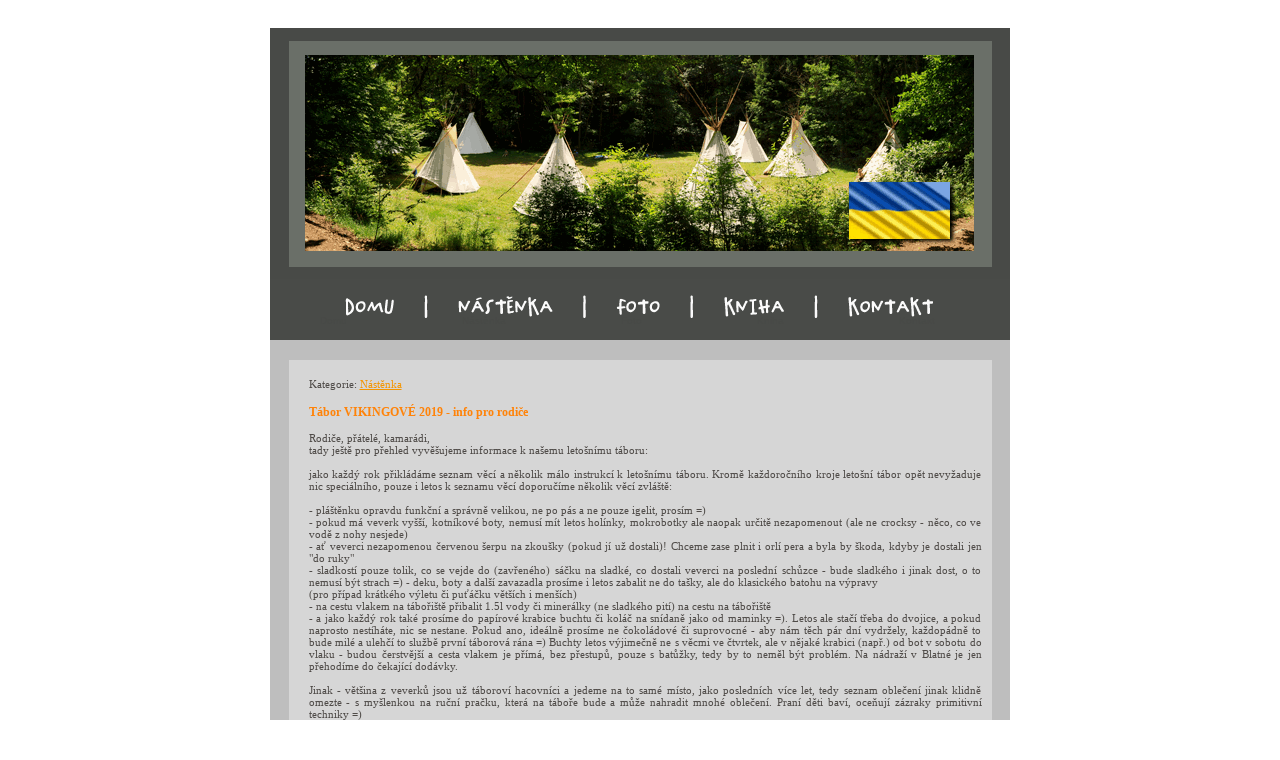

--- FILE ---
content_type: text/html; charset=utf-8
request_url: http://www.veverk.cz/index.php?a=250&addpost
body_size: 59065
content:
<!DOCTYPE html PUBLIC "-//W3C//DTD XHTML 1.0 Transitional//EN" "http://www.w3.org/TR/xhtml1/DTD/xhtml1-transitional.dtd">
<html xmlns="http://www.w3.org/1999/xhtml">
<head>
<meta http-equiv="Content-Type" content="text/html; charset=UTF-8" />
<meta http-equiv="Content-Style-Type" content="text/css" />
<meta http-equiv="Content-Script-Type" content="text/javascript" />
<meta name="keywords" content="TOM VEVERK, Brandýs, Chour, A-TOM, ATOM," />
<meta name="description" content="" />
<meta name="author" content="Ondar" />
<meta name="generator" content="SunLight CMS 7.4.1" />
<meta name="robots" content="index, follow" />
<link href="./templates/my/style/layout.css" type="text/css" rel="stylesheet" />
<link href="./templates/my/style/system.css" type="text/css" rel="stylesheet" />
<link rel="stylesheet" href="./remote/lightbox/style.css" type="text/css" media="screen" />
<script type="text/javascript" src="./remote/lightbox/prototype.js"></script>
<script type="text/javascript" src="./remote/lightbox/scriptaculous.js?load=effects"></script>
<script type="text/javascript" src="./remote/lightbox/lightbox.js"></script>
<script type="text/javascript" src="./remote/javascript.php"></script>
<title>www.veverk.cz - Tábor VIKINGOVÉ 2019 - info pro rodiče</title>
<script type="text/javascript">

  var _gaq = _gaq || [];
  _gaq.push(['_setAccount', 'UA-21242003-2']);
  _gaq.push(['_trackPageview']);

  (function() {
    var ga = document.createElement('script'); ga.type = 'text/javascript'; ga.async = true;
    ga.src = ('https:' == document.location.protocol ? 'https://ssl' : 'http://www') + '.google-analytics.com/ga.js';
    var s = document.getElementsByTagName('script')[0]; s.parentNode.insertBefore(ga, s);
  })();

</script>
</head>

<body>
<div id="obal">
	<div id="obal2"></div>
	<div id="header">
		<div id="header1">
			<div id="header2"></div>
		</div>
		
	</div>

	<div id="menu">		
		<ul class='menu'>
<li class='first'><a href='index.php?p=1'>Domu</a></li>
<li><a href='index.php?p=10'>Nástěnka</a></li>
<li><a href='index.php?p=3'>Foto</a></li>
<li><a href='index.php?p=4'>Kniha</a></li>
<li><a href='index.php?p=6'>Kontakt</a></li>
</ul>	</div>
	
	<div id="content">		
		<div class='article-navigation'>Kategorie: <a href='index.php?p=10'>Nástěnka</a></div>
<p class='article-perex'></p>
<br>
<H1>Tábor VIKINGOVÉ 2019 - info pro rodiče</H1>
<br>
Rodiče, přátelé, kamarádi,<br>
tady ještě pro přehled vyvěšujeme informace k našemu letošnímu táboru:<br>
<br>
jako každý rok přikládáme seznam věcí a několik málo instrukcí k letošnímu táboru.
Kromě každoročního kroje letošní tábor opět nevyžaduje nic speciálního, pouze i letos k seznamu věcí doporučíme
několik věcí zvláště:<br><br>
- pláštěnku opravdu funkční a správně velikou, ne po pás a ne pouze igelit, prosím =)<br>
- pokud má veverk vyšší, kotníkové boty, nemusí mít letos holínky, mokrobotky ale naopak určitě nezapomenout (ale ne crocksy - něco, co ve vodě z nohy nesjede)<br>
- ať veverci nezapomenou červenou šerpu na zkoušky (pokud jí už dostali)! Chceme zase plnit i orlí pera a byla by škoda, kdyby je dostali jen "do ruky" <br>
- sladkostí pouze tolik, co se vejde do (zavřeného) sáčku na sladké, co dostali veverci na poslední schůzce - bude sladkého i jinak dost, o to nemusí být strach =)
- deku, boty a další zavazadla prosíme i letos zabalit ne do tašky, ale do klasického batohu na výpravy<br>(pro případ krátkého výletu či puťáčku větších i menších)<br>
- na cestu vlakem na tábořiště přibalit 1.5l vody či minerálky (ne sladkého pití) na cestu na tábořiště <br>
- a jako každý rok také prosíme do papírové krabice buchtu či koláč na snídaně jako od maminky =). Letos ale stačí třeba do dvojice, a pokud naprosto nestíháte, nic se nestane. Pokud ano, ideálně prosíme ne čokoládové či suprovocné - aby nám těch pár dní vydržely, každopádně to bude milé a ulehčí to službě první táborová rána =) Buchty letos výjimečně ne s věcmi ve čtvrtek, ale v nějaké krabici (např.) od bot v sobotu do vlaku - budou čerstvější a cesta vlakem je přímá, bez přestupů, pouze s batůžky, tedy by to neměl být problém. Na nádraží v Blatné je jen přehodíme do čekající dodávky.
<br><br>
Jinak - většina z veverků jsou už táboroví hacovníci a jedeme na to samé místo, jako posledních více let, tedy seznam oblečení jinak klidně omezte - s myšlenkou na ruční pračku, která na táboře bude a může nahradit mnohé oblečení. Praní děti baví, oceňují zázraky primitivní techniky =)
<br><br><br>
<strong> Nakládání věci:</strong> <br>
Obě zavazadla táborníka (kufr a batoh s botami a dekou) dovezte ve čtvrtek 25. mezi 18:00 a 19:00 k Plockům,
tedy do Riegrovy ulice, kde je později naložíme do velkého auta a poté odvezeme na tábořiště.
S věcmi vezměte i léky a doklady dle seznamu, abychom v sobotu opravdu již jen nasedli 
na vlak a vyrazili.<br>
<br>
<br>
<strong>Odjezd na tábor:</strong>
<br>
bude v sobotu 27.7., do 8:15 u obchodu Flying Tiger na dolní platformě na hlavním nádraží (vlak jede v 8:37) opět tedy přímo z Prahy - cesta poté bude přímá, parádní, bez přestupů do Blatné- městečka kousek od tábořiště. 
<br>
<br>
<strong>Dokumenty:</strong>
<br><br>

<strong><a href="http://www.veverk.cz/upload/........2014........./2014_6_cerven_25_TABOR_NADEJE/00_dokumenty/Seznam%20v%C4%9Bc%C3%AD%20na%20t%C3%A1bor%20Nadeje%202014.pdf">Seznam věcí na tábor</a></strong>
<br>
<br>
<strong><a href="http://www.veverk.cz/upload/........2016........./2016_7_KOSI_POTOK/bezinfekcnost2016.pdf">Bezinfekčnost</a></strong>
<br>
<br>
<strong><a href="http://www.veverk.cz/upload/00_ODD%C3%8DLOV%C3%89%20DOKUMENTY/20190719-Posudek_o_zdravotni%CC%81_zpu%CC%8Asobilosti_di%CC%81te%CC%8Cte.pdf">Posudek od lékaře</a></strong>

<br><br><br> 
<strong>Kroj:<br></strong><br>

<img src="http://www.veverk.cz/upload/Subaru/IMG_5557.jpg">
<br>  
<br>
<strong>Adresa</strong><br>
tábor TOM VEVERK<br>
Jméno Táborníka<br>
Bělčice<br>
38743<br>
<br>
(Korespondence bude chodit na poštu k tábořišti, kam budeme jezdit pro vodu a nakoupit.) 
<br><br><br>


<strong>Kontakty na vedoucí</strong><br>
<br>
Kdyby bylo cokoli třeba, stačí napsat (lépe) či zavolat, na táboře není elektřina, ale budeme nabíjet a pravidelně telefony kontrolovat,
tedy se jistě s někým z nás spojíte, bude-li nutno. My spíš nevoláme, to by opravdu muselo být. =)
<br><br>


<strong>Matěj - 773635349</strong><br>
Tadeáš - 774095919<br>
Štěpánka - 731824493<br>
<br><br>
<br>

<strong>Návrat a předání kufrů</strong><br>
Letos opět nebylo stavění, tak opět všechny zveme a prosíme na bourání a omrknutí tábora v jeho závěru. Bude to druhou sobotu (10.8.),
kdy (pokud všichni nepojedou auty) menší děti ráno odskotačí na vlak a zůstanou jen ti největší, kteří pomohou složit áčka a vybavení do srubu. Pokud byste tedy v sobotu dorazili, bylo by to
prima - vše by se tak rapidně zrychlilo a mohli byste i s dětmi (a jejich kufry) rovnou mrknout po okolí či vyrazit k domovu. Budu stav a počty v úvodu druhého týdne kontrolovat a plánovat - ať vím s kolika rodiči počítat a pro kolik dítek pořídit lístek na vlak zpět (museli bychom koupit tři dny předem - ČD...). Každý rok nám to ale zatím vyšlo kompletně auty, tak věřím, že to opět zvládneme takto a  během jednoho dne. <br><br>

<strong><strong><a href="https://mapy.cz/s/1Tway">Tábořiště - MAPA</a><br></strong>
<br>
<br>
Kdyby cokoli, volejte, jinak přeji klidných a krásných čtrnáct dní. Nám i vám. =)<br>

Matěj<br>


<br>
<br>



<a href="http://www.veverk.cz/upload/........2017........./IMG_5816.JPG
"><img width="650"    src="http://www.veverk.cz/upload/........2017........./IMG_5816.JPG" ></a><br>

  <div class='anchor'><a name='posts'></a></div>
  <div class='posts-comments'>
  <h2>Komentáře</h2>
<div class='posts-form'>

<script type='text/javascript'>
//<![CDATA[
document.onkeyup=_sysLimitLength_05d7d8cb;
document.onmouseup=_sysLimitLength_05d7d8cb;
document.onmousedown=_sysLimitLength_05d7d8cb;

function _sysLimitLength_05d7d8cb(){
value=document.postform.text.value;
len=3072-value.length;
  if(len<0){
  st=document.postform.text.scrollTop;
  document.postform.text.value=document.postform.text.value.substring(0,3072);
  document.postform.text.scrollTop=st;
  _sysAlert(2);
  }
}

//]]>
</script>

<form action='./remote/post.php?_return=index.php%3Fa%3D250' method='post' name='postform' onsubmit="if(postform.text.value==''){_sysAlert(1); return false;}">
<table>
    <tr>
    <td class='rpad'><strong>Jméno</strong></td>
    <td><input type='text' name='guest' maxlength='24' class='inputsmall' /></td>
    </tr>
    <tr>
    <td class='rpad'><strong>Předmět</strong></td>
    <td><input type='text' name='subject' class='inputsmall' maxlength='22' /></td>
    </tr>
    <tr>
    <td class='rpad'><strong>Kontrola</strong></td>
    <td><input type='text' name='_cp' class='inputc' /><img src='./remote/cimage.php?cpc=wsbIrqQ%3D&amp;cpk=632' alt='captcha' title='tyto znaky přepište do pole kontrola' class='cimage' /></td>
    </tr>
    <tr valign='top'>
    <td class='rpad'><strong>Text</strong></td>
    <td><textarea name='text' class='areamedium' rows='5' cols='33'></textarea><input type='hidden' name='_posttype' value='2' /><input type='hidden' name='_posttarget' value='250' /><input type='hidden' name='_xhome' value='-1' /><input type='hidden' name='_cpc' value='wsbIrqQ=' /><input type='hidden' name='_cpk' value='632' /></td>
    </tr>
  <tr>
  <td></td><td>
  <input type='submit' value='Odeslat' /><span class='posts-form-buttons'><a href="#" onclick="return _sysAddBBCode('postform','text','b');"><img src="./templates/my/images/bbcode/b.gif" alt="b" /></a> <a href="#" onclick="return _sysAddBBCode('postform','text','i');"><img src="./templates/my/images/bbcode/i.gif" alt="i" /></a> <a href="#" onclick="return _sysAddBBCode('postform','text','url');"><img src="./templates/my/images/bbcode/url.gif" alt="url" /></a> <a href="#" onclick="return _sysAddBBCode('postform','text','img');"><img src="./templates/my/images/bbcode/img.gif" alt="img" /></a> <a href="#" onclick="return _sysAddBBCode('postform','text','code');"><img src="./templates/my/images/bbcode/code.gif" alt="code" /></a> &nbsp;&nbsp;&nbsp;<a href="./remote/smileys.php" target="_blank" onclick="return _sysOpenWindow('./remote/smileys.php', 320, 475);">více &gt;</a></span></td>
  </tr>

</table>
</form></div>
<div class='hr'><hr /></div>


<div class='paging'>
Strana:&nbsp;&nbsp;<span><a href='index.php?a=250&amp;page=1#posts' class='act'>1</a>
 <a href='index.php?a=250&amp;page=2#posts'>2</a>
 <a href='index.php?a=250&amp;page=3#posts'>3</a>
 <a href='index.php?a=250&amp;page=4#posts'>4</a>
 <a href='index.php?a=250&amp;page=5#posts'>5</a>
 <a href='index.php?a=250&amp;page=6#posts'>6</a>
 <a href='index.php?a=250&amp;page=7#posts'>7</a>
 <a href='index.php?a=250&amp;page=8#posts'>8</a>
 <a href='index.php?a=250&amp;page=9#posts'>9</a>
</span>&nbsp;&nbsp;<a href='index.php?a=250&amp;page=2#posts'>další &raquo;</a> ... <a href='index.php?a=250&amp;page=182#posts' title='poslední'>182</a>
</div>

<div class='post-head'><span class='post-author-guest' title='109.172.196.173'>Gregoryquodo</span>, <span class='post-subject'>mesqno</span> <span class='post-info'>(17.9.2025 8:49)</span> <span class='post-actions'><a href='index.php?a=250&amp;replyto=81256#posts'>odpovědět</a></span></div><p class='post-body'>&lt;a href=http://audiobookkeeper.ru&gt;инфо&lt;/a&gt; &lt;a href=http://cottagenet.ru&gt;инфо&lt;/a&gt; &lt;a href=http://eyesvision.ru&gt;инфо&lt;/a&gt; &lt;a href=http://eyesvisions.com&gt;инфо&lt;/a&gt; &lt;a href=http://factoringfee.ru&gt;инфо&lt;/a&gt; &lt;a href=http://filmzones.ru&gt;инфо&lt;/a&gt; &lt;a href=http://gadwall.ru&gt;инфо&lt;/a&gt; &lt;a href=http://gaffertape.ru&gt;инфо&lt;/a&gt; &lt;a href=http://gageboard.ru&gt;инфо&lt;/a&gt; &lt;a href=http://gagrule.ru&gt;инфо&lt;/a&gt; &lt;a href=http://gallduct.ru&gt;инфо&lt;/a&gt; &lt;a href=http://galvanometric.ru&gt;инфо&lt;/a&gt; &lt;a href=http://gangforeman.ru&gt;инфо&lt;/a&gt; &lt;a href=http://gangwayplatform.ru&gt;инфо&lt;/a&gt; &lt;a href=http://garbagechute.ru&gt;инфо&lt;/a&gt; &lt;a href=http://gardeningleave.ru&gt;инфо&lt;/a&gt; &lt;a href=http://gascautery.ru&gt;инфо&lt;/a&gt; &lt;a href=http://gashbucket.ru&gt;инфо&lt;/a&gt; &lt;a href=http://gasreturn.ru&gt;инфо&lt;/a&gt; &lt;a href=http://gatedsweep.ru&gt;инфо&lt;/a&gt; &lt;a href=http://gaugemodel.ru&gt;инфо&lt;/a&gt; &lt;a href=http://gaussianfilter.ru&gt;инфо&lt;/a&gt; &lt;a href=http://gearpitchdiameter.ru&gt;инфо&lt;/a&gt; &lt;a href=http://geartreating.ru&gt;инфо&lt;/a&gt; &lt;a href=http://generalizedanalysis.ru&gt;инфо&lt;/a&gt; &lt;a href=http://generalprovisions.ru&gt;инфо&lt;/a&gt; &lt;a href=http://geophysicalprobe.ru&gt;инфо&lt;/a&gt; &lt;a href=http://geriatricnurse.ru&gt;инфо&lt;/a&gt; &lt;a href=http://getintoaflap.ru&gt;инфо&lt;/a&gt; <br />
&lt;a href=http://getthebounce.ru&gt;инфо&lt;/a&gt; &lt;a href=http://habeascorpus.ru&gt;инфо&lt;/a&gt; &lt;a href=http://habituate.ru&gt;инфо&lt;/a&gt; &lt;a href=http://hackedbolt.ru&gt;инфо&lt;/a&gt; &lt;a href=http://hackworker.ru&gt;инфо&lt;/a&gt; &lt;a href=http://hadronicannihilation.ru&gt;инфо&lt;/a&gt; &lt;a href=http://haemagglutinin.ru&gt;инфо&lt;/a&gt; &lt;a href=http://hailsquall.ru&gt;инфо&lt;/a&gt; &lt;a href=http://hairysphere.ru&gt;инфо&lt;/a&gt; &lt;a href=http://halforderfringe.ru&gt;инфо&lt;/a&gt; &lt;a href=http://halfsiblings.ru&gt;инфо&lt;/a&gt; &lt;a href=http://hallofresidence.ru&gt;инфо&lt;/a&gt; &lt;a href=http://haltstate.ru&gt;инфо&lt;/a&gt; &lt;a href=http://handcoding.ru&gt;инфо&lt;/a&gt; &lt;a href=http://handportedhead.ru&gt;инфо&lt;/a&gt; &lt;a href=http://handradar.ru&gt;инфо&lt;/a&gt; &lt;a href=http://handsfreetelephone.ru&gt;инфо&lt;/a&gt; &lt;a href=http://hangonpart.ru&gt;инфо&lt;/a&gt; &lt;a href=http://haphazardwinding.ru&gt;инфо&lt;/a&gt; &lt;a href=http://hardalloyteeth.ru&gt;инфо&lt;/a&gt; &lt;a href=http://hardasiron.ru&gt;инфо&lt;/a&gt; &lt;a href=http://hardenedconcrete.ru&gt;инфо&lt;/a&gt; &lt;a href=http://harmonicinteraction.ru&gt;инфо&lt;/a&gt; &lt;a href=http://hartlaubgoose.ru&gt;инфо&lt;/a&gt; &lt;a href=http://hatchholddown.ru&gt;инфо&lt;/a&gt; &lt;a href=http://haveafinetime.ru&gt;инфо&lt;/a&gt; &lt;a href=http://hazardousatmosphere.ru&gt;инфо&lt;/a&gt; &lt;a href=http://headregulator.ru&gt;инфо&lt;/a&gt; &lt;a href=http://heartofgold.ru&gt;инфо&lt;/a&gt; &lt;a href=http://heatageingresistance.ru&gt;инфо&lt;/a&gt; <br />
&lt;a href=http://heatinggas.ru&gt;инфо&lt;/a&gt; &lt;a href=http://heavydutymetalcutting.ru&gt;инфо&lt;/a&gt; &lt;a href=http://jacketedwall.ru&gt;инфо&lt;/a&gt; &lt;a href=http://japanesecedar.ru&gt;инфо&lt;/a&gt; &lt;a href=http://jibtypecrane.ru&gt;инфо&lt;/a&gt; &lt;a href=http://jobabandonment.ru&gt;инфо&lt;/a&gt; &lt;a href=http://jobstress.ru&gt;инфо&lt;/a&gt; &lt;a href=http://jogformation.ru&gt;инфо&lt;/a&gt; &lt;a href=http://jointcapsule.ru&gt;инфо&lt;/a&gt; &lt;a href=http://jointsealingmaterial.ru&gt;инфо&lt;/a&gt; &lt;a href=http://journallubricator.ru&gt;инфо&lt;/a&gt; &lt;a href=http://juicecatcher.ru&gt;инфо&lt;/a&gt; &lt;a href=http://junctionofchannels.ru&gt;инфо&lt;/a&gt; &lt;a href=http://justiciablehomicide.ru&gt;инфо&lt;/a&gt; &lt;a href=http://juxtapositiontwin.ru&gt;инфо&lt;/a&gt; &lt;a href=http://kaposidisease.ru&gt;...</p>
<div class='post-head'><span class='post-author-guest' title='154.72.150.218'>flooded-packs</span>, <span class='post-subject'>flooded packs</span> <span class='post-info'>(26.5.2023 1:05)</span> <span class='post-actions'><a href='index.php?a=250&amp;replyto=76948#posts'>odpovědět</a></span></div><p class='post-body'>&lt;a href=&quot;https://floodedpacks.com/product/curelato-packwood-2-5g-blunt/&quot; rel=&quot;dofollow&quot;&gt;curelato-packwood-2-5g-blunt&lt;/a&gt;<br />
&lt;a href=&quot;https://floodedpacks.com/product/cake-live-resin-gator-breath/&quot; rel=&quot;dofollow&quot;&gt;cake-live-resin-gator-breath&lt;/a&gt;<br />
&lt;a href=&quot;https://floodedpacks.com/product/packwood-pre-rolls-gary-payton/&quot; rel=&quot;dofollow&quot;&gt;packwood-pre-rolls-gary-payton&lt;/a&gt;<br />
&lt;a href=&quot;https://floodedpacks.com/product/marathon-og-1g-pre-roll/&quot; rel=&quot;dofollow&quot;&gt;marathon-og-1g-pre-roll&lt;/a&gt;<br />
&lt;a href=&quot;https://floodedpacks.com/product/packwoods-x-runtz-white-runtz-infused-pre-roll-2-5g/&quot; rel=&quot;dofollow&quot;&gt;packwoods-x-runtz-white-runtz-infused-pre-roll-2-5g&lt;/a&gt;<br />
&lt;a href=&quot;https://floodedpacks.com/product/packwoods-gorilla-glue-pre-roll-2-5g/&quot; rel=&quot;dofollow&quot;&gt;packwoods-gorilla-glue-pre-roll-2-5g&lt;/a&gt;<br />
&lt;a href=&quot;https://floodedpacks.com/product/packwoods-purple-punch-pre-roll-2g/&quot; rel=&quot;dofollow&quot;&gt;packwoods-purple-punch-pre-roll-2g&lt;/a&gt;<br />
&lt;a href=&quot;https://floodedpacks.com/product/cake-live-resin-slurricane/&quot; rel=&quot;dofollow&quot;&gt;cake-live-resin-slurricane&lt;/a&gt;<br />
&lt;a href=&quot;https://floodedpacks.com/product/cake-live-resin-cherry-runtz/&quot; rel=&quot;dofollow&quot;&gt;cake-live-resin-cherry-runtz&lt;/a&gt;<br />
&lt;a href=&quot;https://floodedpacks.com/product/lemon-cake-live-resin/&quot; rel=&quot;dofollow&quot;&gt;lemon-cake-live-resin&lt;/a&gt;<br />
&lt;a href=&quot;https://floodedpacks.com/product/pineapple-pressure/&quot; rel=&quot;dofollow&quot;&gt;pineapple-pressure&lt;/a&gt;<br />
&lt;a href=&quot;https://floodedpacks.com/product/gushers-cake-live-resin/&quot; rel=&quot;dofollow&quot;&gt;gushers-cake-live-resin&lt;/a&gt;<br />
&lt;a href=&quot;https://floodedpacks.com/product/cake-live-resin-electric-koolaid/&quot; rel=&quot;dofollow&quot;&gt;cake-live-resin-electric-koolaid&lt;/a&gt;<br />
&lt;a href=&quot;https://floodedpacks.com/product/zkittlez-cake-live-resin/&quot; rel=&quot;dofollow&quot;&gt;zkittlez-cake-live-resin&lt;/a&gt;<br />
&lt;a href=&quot;https://floodedpacks.com/product/blueberry-cake-live-resin-gram-bloom/&quot; rel=&quot;dofollow&quot;&gt;blueberry-cake-live-resin-gram-bloom&lt;/a&gt;<br />
&lt;a href=&quot;https://floodedpacks.com/product/candy-cake-live-resin/&quot; rel=&quot;dofollow&quot;&gt;candy-cake-live-resin&lt;/a&gt;<br />
&lt;a href=&quot;https://floodedpacks.com/product/packwoods-x-runtz-collab-pink-runtz/&quot; rel=&quot;dofollow&quot;&gt;packwoods-x-runtz-collab-pink-runtz&lt;/a&gt;<br />
&lt;a href=&quot;https://floodedpacks.com/product/wonka-bars/&quot; rel=&quot;dofollow&quot;&gt;wonka-bars&lt;/a&gt;<br />
&lt;a href=&quot;https://floodedpacks.com/product/trainwreck/&quot; rel=&quot;dofollow&quot;&gt;trainwreck&lt;/a&gt;<br />
&lt;a href=&quot;https://floodedpacks.com/product/super-lemonhead/&quot; rel=&quot;dofollow&quot;&gt;super-lemonhead&lt;/a&gt;<br />
<br />
&lt;a href=&quot;https://floodedpacks.com/product/truffle-sundae/&quot; rel=&quot;dofollow&quot;&gt;truffle-sundae&lt;/a&gt;<br />
&lt;a href=&quot;https://floodedpacks.com/product/super-lemonhead/&quot; rel=&quot;dofollow&quot;&gt;super-lemonhead&lt;/a&gt;<br />
&lt;a href=&quot;https://floodedpacks.com/product/trainwreck/&quot; rel=&quot;dofollow&quot;&gt;trainwreck&lt;/a&gt;<br />
&lt;a href=&quot;https://floodedpacks.com/product/wonka-bars/&quot; rel=&quot;dofollow&quot;&gt;wonka-bars&lt;/a&gt;<br />
&lt;a href=&quot;https://floodedpacks.com/product/milky-way-wedding-cake-x-zkittlez/&quot; rel=&quot;dofollow&quot;&gt;milky-way-wedding-cake-x-zkittlez&lt;/a&gt;<br />
&lt;a href=&quot;https://floodedpacks.com/product/italian-ice/&quot; rel=&quot;dofollow&quot;&gt;italian-ice&lt;...</p>
<div class='post-head'><span class='post-author-guest' title='154.72.150.156'>Best-powder-supplier</span>, <span class='post-subject'>bestpowder12</span> <span class='post-info'>(28.1.2023 19:36)</span> <span class='post-actions'><a href='index.php?a=250&amp;replyto=76709#posts'>odpovědět</a></span></div><p class='post-body'>&lt;a href=&quot;https://bestpowdersupplier.net/product/accurate-2200-smokeless-gun-powder/&quot; rel=&quot;dofollow&quot;&gt;accurate-2200-smokeless-gun-powder&lt;/a&gt; <br />
<br />
&lt;a href=&quot;https://bestpowdersupplier.net/product/winchester-760-powder-8lbs/&quot; rel=&quot;dofollow&quot;&gt;winchester-760-powder-8lbs&lt;/a&gt; <br />
<br />
&lt;a href=&quot;https://bestpowdersupplier.net/product/700-x-4lb-hodgdon-powder/&quot; rel=&quot;dofollow&quot;&gt;700-x-4lb-hodgdon-powder&lt;/a&gt; <br />
<br />
&lt;a href=&quot;https://bestpowdersupplier.net/product/alliant-power-pro-4000-mr-powder/&quot; rel=&quot;dofollow&quot;&gt;alliant-power-pro-4000-mr-powder&lt;/a&gt; <br />
<br />
&lt;a href=&quot;https://bestpowdersupplier.net/product/2495-1lb-accurate-powder/&quot; rel=&quot;dofollow&quot;&gt;2495-1lb-accurate-powder&lt;/a&gt; <br />
<br />
&lt;a href=&quot;https://bestpowdersupplier.net/product/2460-1lb-accurate-powder/&quot; rel=&quot;dofollow&quot;&gt;2460-1lb-accurate-powder&lt;/a&gt; <br />
<br />
&lt;a href=&quot;https://bestpowdersupplier.net/product/alliant-2400-powder-2/&quot; rel=&quot;dofollow&quot;&gt;alliant-2400-powder-2&lt;/a&gt; <br />
<br />
&lt;a href=&quot;https://bestpowdersupplier.net/product/accurate-lt-32-smokeless-gun-powder/&quot; rel=&quot;dofollow&quot;&gt;accurate-lt-32-smokeless-gun-powder&lt;/a&gt; <br />
<br />
&lt;a href=&quot;https://bestpowdersupplier.net/product/accurate-4350-smokeless-gun-powder/&quot; rel=&quot;dofollow&quot;&gt;accurate-4350-smokeless-gun-powder&lt;/a&gt; <br />
<br />
......................................................................................................................................<br />
<br />
&lt;a href=&quot;https://bestpowdersupplier.net/product/alliant-be-86-smokeless-gun-powder/&quot; rel=&quot;dofollow&quot;&gt;alliant-be-86-smokeless-gun-powder&lt;/a&gt; <br />
<br />
&lt;a href=&quot;https://bestpowdersupplier.net/product/alliant-american-select-smokeless-gun-powder/&quot; rel=&quot;dofollow&quot;&gt;alliant-american-select-smokeless-gun-powder&lt;/a&gt; <br />
<br />
&lt;a href=&quot;https://bestpowdersupplier.net/product/alliant-410-smokeless-gun-powder/&quot; rel=&quot;dofollow&quot;&gt;alliant-410-smokeless-gun-powder&lt;/a&gt; <br />
<br />
&lt;a href=&quot;https://bestpowdersupplier.net/product/accurate-1680-smokeless-gun-powder/&quot; rel=&quot;dofollow&quot;&gt;accurate-1680-smokeless-gun-powder&lt;/a&gt; <br />
<br />
&lt;a href=&quot;https://bestpowdersupplier.net/product/800-x-8-lb-hodgdon-powder/&quot; rel=&quot;dofollow&quot;&gt;800-x-8-lb-hodgdon-powder&lt;/a&gt; <br />
<br />
&lt;a href=&quot;https://bestpowdersupplier.net/product/accurate-magpro-smokeless-gun-powder/&quot; rel=&quot;dofollow&quot;&gt;accurate-magpro-smokeless-gun-powder&lt;/a&gt; <br />
<br />
&lt;a href=&quot;https://bestpowdersupplier.net/product/accurate-nitro-100-smokeless-gun-powder/&quot; rel=&quot;dofollow&quot;&gt;accurate-nitro-100-smokeless-gun-powder&lt;/a&gt; <br />
<br />
&lt;a href=&quot;https://bestpowdersupplier.net/product/alliant-2400-smokeless-gun-powder/&quot; rel=&quot;dofollow&quot;&gt;alliant-2400-smokeless-gun-powder&lt;/a&gt; <br />
<br />
&lt;a href=&quot;https://bestpowdersupplier.net/product/accurate-2015-smokeless-gun-powder/&quot; rel=&quot;dofollow&quot;&gt;accurate-2015-smokeless-gun-powder&lt;/a&gt; <br />
<br />
&lt;a href=&quot;https://bestpowdersupplier.net/product/accurate-no-7-smokeless-gun-powder/&quot; rel=&quot;dofollow&quot;&gt;accurate-no-7-smokeless-gun-powder&lt;/a&gt; <br />
<br />
&lt;a href=&quot;https://bestpowdersupplier.net/product/accurate-no-9-smokeless-powder/&quot; rel=&quot;dofollow&quot;&gt;accurate-no-9-smokeless-powder&lt;/a&gt; <br />
<br />
&lt;a href=&quot;https://bestpowdersupplier.net/product/accurate-powder-lt-32/&quot; rel=&quot;dofol...</p>
<div class='post-head'><span class='post-author-guest' title='154.72.150.156'>bulks-ammunition-store</span>, <span class='post-subject'>bulksammunition29</span> <span class='post-info'>(28.1.2023 19:35)</span> <span class='post-actions'><a href='index.php?a=250&amp;replyto=76708#posts'>odpovědět</a></span></div><p class='post-body'>&lt;a href=&quot;https://bulksammunition.com/&quot; rel=&quot;dofollow&quot;&gt;&lt;/a&gt;<br />
&lt;a href=&quot;https://bulksammunition.com/shop/&quot; rel=&quot;dofollow&quot;&gt;&lt;/a&gt;<br />
&lt;a href=&quot;https://bulksammunition.com/product/444-marlin-240-grain-soft-point-500-rounds/&quot; rel=&quot;dofollow&quot;&gt;444-marlin-240-grain-soft-point-500-rounds&lt;/a&gt;<br />
&lt;a href=&quot;https://bulksammunition.com/product/barnes-vor-tx-ammunition-300-winchester-short-magnum-wsm-165-grain-ttsx-polymer-tipped-spitzer-boat-tail-lead-free-500-rounds/&quot; rel=&quot;dofollow&quot;&gt;300-winchester 165-grain&lt;/a&gt;<br />
&lt;a href=&quot;https://bulksammunition.com/product/hornady-leverevolution-ammunition-444-marlin-265-grain-ftx-500-rounds/&quot; rel=&quot;dofollow&quot;&gt;444-marlin-265-grain-500 rounds&lt;/a&gt;<br />
&lt;a href=&quot;https://bulksammunition.com/product/hornady-superformance-ammunition-444-marlin-265-grain-flat-nose-500-rounds/&quot; rel=&quot;dofollow&quot;&gt;444-marlin-240-grain-soft-point-500-rounds&lt;/a&gt;<br />
&lt;a href=&quot;https://bulksammunition.com/product/hornady-american-whitetail-ammunition-300-winchester-short-magnum-wsm-165-grain-interlock-spire-point-500-rounds/&quot; rel=&quot;dofollow&quot;&gt;300-winchester-short-magnum-wsm-165-grain&lt;/a&gt;<br />
&lt;a href=&quot;https://bulksammunition.com/product/norma-whitetail-300-winchester-magnum-150gr-brass-cased-500-rounds/&quot; rel=&quot;dofollow&quot;&gt;300-winchester-magnum-150gr-brass-cased-500-rounds&lt;/a&gt;<br />
&lt;a href=&quot;https://bulksammunition.com/product/hornady-precision-hunter-ammunition-28-nosler-162-grain-eld-x-250-rounds/&quot; rel=&quot;dofollow&quot;&gt;28-nosler-162-grain-eld-x-250-rounds&lt;/a&gt;<br />
&lt;a href=&quot;https://bulksammunition.com/product/winchester-expedition-big-game-ammunition-300-winchester-short-magnum-wsm-180-grain-nosler-accubond-500-rounds/&quot; rel=&quot;dofollow&quot;&gt;300-winchester-180-grain-500-rounds &lt;/a&gt;<br />
&lt;a href=&quot;https://bulksammunition.com/product/winchester-ballistic-silvertip-ammunition-300-winchester-short-magnum-wsm-150-grain-rapid-controlled-expansion-polymer-tip-500-rounds/&quot; rel=&quot;dofollow&quot;&gt; 300-winchester-150-grain-500-rounds &lt;/a&gt;<br />
&lt;a href=&quot;https://bulksammunition.com/product/winchester-ballistic-silvertip-ammunition-270-winchester-short-magnum-wsm-150-grain-rapid-controlled-expansion-polymer-tip-250-rounds/&quot; rel=&quot;dofollow&quot;&gt;270-winchester-150-grain-250-rounds &lt;/a&gt;<br />
&lt;a href=&quot;https://bulksammunition.com/product/federal-power-shok-ammunition-270-winchester-short-magnum-wsm-130-grain-soft-point-250-rounds/&quot; rel=&quot;dofollow&quot;&gt; 270-winchester-130-grain-250-rounds&lt;/a&gt;<br />
&lt;a href=&quot;https://bulksammunition.com/product/federal-premium-ammunition-270-winchester-short-magnum-wsm-130-grain-nosler-ballistic-tip-250-rounds/&quot; rel=&quot;dofollow&quot;&gt; 270-winchester-130-grain-250-rounds&lt;/a&gt;<br />
&lt;a href=&quot;https://bulksammunition.com/product/berger-classic-hunter-6-5-creedmoor-135-grain-classic-hunter-brass-cased-500-rounds/&quot; rel=&quot;dofollow&quot;&gt;6-5-creedmoor135-grain-500-rounds&lt;/a&gt;<br />
&lt;a href=&quot;https://bulksammunition.com/product/winchester-expedition-big-game-ammunition-270-winchester-short-magnum-wsm-140-grain-nosler-accubond-250-rounds/&quot; rel=&quot;dofollow&quot;&gt;270-winchester-140-grain-250-rounds&lt;/a&gt;<br />
&lt;a href=&quot;https://bulksammunition.com/product/federal-fusion-ammunition-270-w...</p>
<div class='post-head'><span class='post-author-guest' title='96.230.36.27'>bentosw</span>, <span class='post-subject'>bentosw reginah</span> <span class='post-info'>(30.12.2022 8:04)</span> <span class='post-actions'><a href='index.php?a=250&amp;replyto=76605#posts'>odpovědět</a></span></div><p class='post-body'>bentosw c2936d4fca <a href="http://https://sway.office.com/hqQwd4AGJfnzaq0L" target="_blank" rel="nofollow">https://sway.office.com/hqQwd4AGJfnzaq0L</a><br />
<a href="http://https://sway.office.com/62pLKGMUTvYcitcO" target="_blank" rel="nofollow">https://sway.office.com/62pLKGMUTvYcitcO</a><br />
<a href="http://https://sway.office.com/ZZ0W7J8Q5YEkmtWW" target="_blank" rel="nofollow">https://sway.office.com/ZZ0W7J8Q5YEkmtWW</a><br />
<a href="http://https://sway.office.com/DEX0U9hXzDQ4ixbf" target="_blank" rel="nofollow">https://sway.office.com/DEX0U9hXzDQ4ixbf</a><br />
<a href="http://https://sway.office.com/BGICTSs6tHCqE6e5" target="_blank" rel="nofollow">https://sway.office.com/BGICTSs6tHCqE6e5</a><br />
<a href="http://https://sway.office.com/qus56Vtgk3qGPXqj" target="_blank" rel="nofollow">https://sway.office.com/qus56Vtgk3qGPXqj</a><br />
<a href="http://https://sway.office.com/k8f0G3kKVKTbnB6p" target="_blank" rel="nofollow">https://sway.office.com/k8f0G3kKVKTbnB6p</a><br />
<a href="http://https://sway.office.com/pFyshR9SyByTWZbX" target="_blank" rel="nofollow">https://sway.office.com/pFyshR9SyByTWZbX</a><br />
<a href="http://https://sway.office.com/q7IHCy3UhhshljoH" target="_blank" rel="nofollow">https://sway.office.com/q7IHCy3UhhshljoH</a><br />
<a href="http://https://sway.office.com/eiHggjy89Yzys5vu" target="_blank" rel="nofollow">https://sway.office.com/eiHggjy89Yzys5vu</a><br />
 <a href="http://kpsold.pedf.cuni.cz/index.php?a=229&amp;addpost&amp;page=1" target="_blank" rel="nofollow">kpsold.pedf.cuni.cz/index.php?a=229&amp;addpost&amp;p...</a></p>
<div class='post-head'><span class='post-author-guest' title='211.114.30.77'>marqadd</span>, <span class='post-subject'>marqadd protector</span> <span class='post-info'>(30.12.2022 7:58)</span> <span class='post-actions'><a href='index.php?a=250&amp;replyto=76588#posts'>odpovědět</a></span></div><p class='post-body'>marqadd c2936d4fca <a href="http://https://sway.office.com/CEdzCRY9TJRYACNi" target="_blank" rel="nofollow">https://sway.office.com/CEdzCRY9TJRYACNi</a><br />
<a href="http://https://sway.office.com/JQ7v8jrB2h3qgXTJ" target="_blank" rel="nofollow">https://sway.office.com/JQ7v8jrB2h3qgXTJ</a><br />
<a href="http://https://sway.office.com/BAa00bwRbCHlDL34" target="_blank" rel="nofollow">https://sway.office.com/BAa00bwRbCHlDL34</a><br />
<a href="http://https://sway.office.com/o4B5i1T8XE89gM75" target="_blank" rel="nofollow">https://sway.office.com/o4B5i1T8XE89gM75</a><br />
<a href="http://https://sway.office.com/EcjdXBXfqrFlnKlM" target="_blank" rel="nofollow">https://sway.office.com/EcjdXBXfqrFlnKlM</a><br />
<a href="http://https://sway.office.com/ICa8nE44O0KSv1SE" target="_blank" rel="nofollow">https://sway.office.com/ICa8nE44O0KSv1SE</a><br />
<a href="http://https://sway.office.com/n5NZfk0zBeq69O97" target="_blank" rel="nofollow">https://sway.office.com/n5NZfk0zBeq69O97</a><br />
<a href="http://https://sway.office.com/GoqdsraKAKOqX9t3" target="_blank" rel="nofollow">https://sway.office.com/GoqdsraKAKOqX9t3</a><br />
<a href="http://https://sway.office.com/yAQazVoCzTBKnWUP" target="_blank" rel="nofollow">https://sway.office.com/yAQazVoCzTBKnWUP</a><br />
<a href="http://https://sway.office.com/bwiQ9NxHjMZFS8RF" target="_blank" rel="nofollow">https://sway.office.com/bwiQ9NxHjMZFS8RF</a><br />
 <a href="http://omnia.premyslaorace.cz/index.php?a=kategorie/po-lisci-stope-21.5.2016&amp;addpost&amp;page=1" target="_blank" rel="nofollow">omnia.premyslaorace.cz/index.php?a=kategorie/...</a></p>
<div class='post-head'><span class='post-author-guest' title='198.46.141.98'>binlam</span>, <span class='post-subject'>binlam sherri</span> <span class='post-info'>(30.12.2022 7:52)</span> <span class='post-actions'><a href='index.php?a=250&amp;replyto=76570#posts'>odpovědět</a></span></div><p class='post-body'>binlam c2936d4fca <a href="http://https://sway.office.com/iMYjjKQ2yPsYJDZz" target="_blank" rel="nofollow">https://sway.office.com/iMYjjKQ2yPsYJDZz</a><br />
<a href="http://https://sway.office.com/O0EFz89jFNyqeHxv" target="_blank" rel="nofollow">https://sway.office.com/O0EFz89jFNyqeHxv</a><br />
<a href="http://https://sway.office.com/Bnzh5n5ezY0CXfpH" target="_blank" rel="nofollow">https://sway.office.com/Bnzh5n5ezY0CXfpH</a><br />
<a href="http://https://sway.office.com/f2LO88f7XAjKWpTY" target="_blank" rel="nofollow">https://sway.office.com/f2LO88f7XAjKWpTY</a><br />
<a href="http://https://sway.office.com/osKrGeOxNJnKu6P0" target="_blank" rel="nofollow">https://sway.office.com/osKrGeOxNJnKu6P0</a><br />
<a href="http://https://sway.office.com/WEUvCXjmsCYYSvW2" target="_blank" rel="nofollow">https://sway.office.com/WEUvCXjmsCYYSvW2</a><br />
<a href="http://https://sway.office.com/jztBv4nMBdXb5ni8" target="_blank" rel="nofollow">https://sway.office.com/jztBv4nMBdXb5ni8</a><br />
<a href="http://https://sway.office.com/JG7fHZmFUruPkcLd" target="_blank" rel="nofollow">https://sway.office.com/JG7fHZmFUruPkcLd</a><br />
<a href="http://https://sway.office.com/763IElXObKujCOqa" target="_blank" rel="nofollow">https://sway.office.com/763IElXObKujCOqa</a><br />
<a href="http://https://sway.office.com/ZDFgPgAG5lzlx3Uf" target="_blank" rel="nofollow">https://sway.office.com/ZDFgPgAG5lzlx3Uf</a><br />
 <a href="http://https://trickeri.org/component/kide" target="_blank" rel="nofollow">https://trickeri.org/component/kide</a></p>
<div class='post-head'><span class='post-author-guest' title='188.234.78.77'>werjan</span>, <span class='post-subject'>werjan talyse</span> <span class='post-info'>(30.12.2022 7:46)</span> <span class='post-actions'><a href='index.php?a=250&amp;replyto=76553#posts'>odpovědět</a></span></div><p class='post-body'>werjan c2936d4fca <a href="http://https://sway.office.com/G5rqvYTwSdCugdXh" target="_blank" rel="nofollow">https://sway.office.com/G5rqvYTwSdCugdXh</a><br />
<a href="http://https://sway.office.com/rMtAt4w2sHQ2zhHP" target="_blank" rel="nofollow">https://sway.office.com/rMtAt4w2sHQ2zhHP</a><br />
<a href="http://https://sway.office.com/doTfJoqDSRpPwYBV" target="_blank" rel="nofollow">https://sway.office.com/doTfJoqDSRpPwYBV</a><br />
<a href="http://https://sway.office.com/enmUIfDC9oNkg6xR" target="_blank" rel="nofollow">https://sway.office.com/enmUIfDC9oNkg6xR</a><br />
<a href="http://https://sway.office.com/gILn8hXKrHSublVO" target="_blank" rel="nofollow">https://sway.office.com/gILn8hXKrHSublVO</a><br />
<a href="http://https://sway.office.com/89KNdUqV9TdEoiZk" target="_blank" rel="nofollow">https://sway.office.com/89KNdUqV9TdEoiZk</a><br />
<a href="http://https://sway.office.com/V09I0Kaw0InK7edH" target="_blank" rel="nofollow">https://sway.office.com/V09I0Kaw0InK7edH</a><br />
<a href="http://https://sway.office.com/PwNzuNXOtp9spELO" target="_blank" rel="nofollow">https://sway.office.com/PwNzuNXOtp9spELO</a><br />
<a href="http://https://sway.office.com/zBT4XrSqvhDDEZTK" target="_blank" rel="nofollow">https://sway.office.com/zBT4XrSqvhDDEZTK</a><br />
<a href="http://https://sway.office.com/TBKa2f9Vl6DdDFlJ" target="_blank" rel="nofollow">https://sway.office.com/TBKa2f9Vl6DdDFlJ</a><br />
 <a href="http://https://www.ospfly.com/deutsch/g%C3%A4stebuch/" target="_blank" rel="nofollow">https://www.ospfly.com/deutsch/g%C3%A4stebuch/</a></p>
<div class='post-head'><span class='post-author-guest' title='92.124.155.127'>nedeurzu</span>, <span class='post-subject'>nedeurzu kardal</span> <span class='post-info'>(30.12.2022 7:40)</span> <span class='post-actions'><a href='index.php?a=250&amp;replyto=76538#posts'>odpovědět</a></span></div><p class='post-body'>nedeurzu c2936d4fca <a href="http://https://sway.office.com/05XnW4FHGysBmjOP" target="_blank" rel="nofollow">https://sway.office.com/05XnW4FHGysBmjOP</a><br />
<a href="http://https://sway.office.com/jSATLLNJyHViZZ0q" target="_blank" rel="nofollow">https://sway.office.com/jSATLLNJyHViZZ0q</a><br />
<a href="http://https://sway.office.com/FwW0Z0C1NFMIyVSI" target="_blank" rel="nofollow">https://sway.office.com/FwW0Z0C1NFMIyVSI</a><br />
<a href="http://https://sway.office.com/y3n7aAJ7w7YPyDAx" target="_blank" rel="nofollow">https://sway.office.com/y3n7aAJ7w7YPyDAx</a><br />
<a href="http://https://sway.office.com/C14VjOPiGZg058At" target="_blank" rel="nofollow">https://sway.office.com/C14VjOPiGZg058At</a><br />
<a href="http://https://sway.office.com/tVoYnxISRz1p8FVm" target="_blank" rel="nofollow">https://sway.office.com/tVoYnxISRz1p8FVm</a><br />
<a href="http://https://sway.office.com/R6MaIaJFTLw8FHjo" target="_blank" rel="nofollow">https://sway.office.com/R6MaIaJFTLw8FHjo</a><br />
<a href="http://https://sway.office.com/EHDCGmaPvsMCDl03" target="_blank" rel="nofollow">https://sway.office.com/EHDCGmaPvsMCDl03</a><br />
<a href="http://https://sway.office.com/YfR1yJWyeIyLBtdZ" target="_blank" rel="nofollow">https://sway.office.com/YfR1yJWyeIyLBtdZ</a><br />
<a href="http://https://sway.office.com/3OpSzaNVF8vgIsFT" target="_blank" rel="nofollow">https://sway.office.com/3OpSzaNVF8vgIsFT</a><br />
 <a href="http://https://vinskibormaraton.jimdofree.com/knjiga-gostiju/" target="_blank" rel="nofollow">https://vinskibormaraton.jimdofree.com/knjiga...</a></p>
<div class='post-head'><span class='post-author-guest' title='202.87.175.129'>garwalw</span>, <span class='post-subject'>garwalw eleecia</span> <span class='post-info'>(30.12.2022 7:34)</span> <span class='post-actions'><a href='index.php?a=250&amp;replyto=76525#posts'>odpovědět</a></span></div><p class='post-body'>garwalw c2936d4fca <a href="http://https://sway.office.com/qNE57v4A84xmRbrE" target="_blank" rel="nofollow">https://sway.office.com/qNE57v4A84xmRbrE</a><br />
<a href="http://https://sway.office.com/qNLvwojagKgNMHN8" target="_blank" rel="nofollow">https://sway.office.com/qNLvwojagKgNMHN8</a><br />
<a href="http://https://sway.office.com/YBinMxtUFGnsv72G" target="_blank" rel="nofollow">https://sway.office.com/YBinMxtUFGnsv72G</a><br />
<a href="http://https://sway.office.com/M3SBotEu5GLfRydP" target="_blank" rel="nofollow">https://sway.office.com/M3SBotEu5GLfRydP</a><br />
<a href="http://https://sway.office.com/R2hm3zYK6bzLnrzU" target="_blank" rel="nofollow">https://sway.office.com/R2hm3zYK6bzLnrzU</a><br />
<a href="http://https://sway.office.com/pZlBbKKlp89AjCkA" target="_blank" rel="nofollow">https://sway.office.com/pZlBbKKlp89AjCkA</a><br />
<a href="http://https://sway.office.com/ctZpavmffKO2cnT8" target="_blank" rel="nofollow">https://sway.office.com/ctZpavmffKO2cnT8</a><br />
<a href="http://https://sway.office.com/h2rVzVF9lGK3N2Ue" target="_blank" rel="nofollow">https://sway.office.com/h2rVzVF9lGK3N2Ue</a><br />
<a href="http://https://sway.office.com/UXScwGeJrfryHlha" target="_blank" rel="nofollow">https://sway.office.com/UXScwGeJrfryHlha</a><br />
<a href="http://https://sway.office.com/y1Ul5LF6CcOdhXHv" target="_blank" rel="nofollow">https://sway.office.com/y1Ul5LF6CcOdhXHv</a><br />
 <a href="http://https://www.charlies-jam.jp/bbs" target="_blank" rel="nofollow">https://www.charlies-jam.jp/bbs</a></p>
<div class='post-head'><span class='post-author-guest' title='184.153.85.193'>quigpanc</span>, <span class='post-subject'>quigpanc jasderika</span> <span class='post-info'>(30.12.2022 7:27)</span> <span class='post-actions'><a href='index.php?a=250&amp;replyto=76505#posts'>odpovědět</a></span></div><p class='post-body'>quigpanc c2936d4fca <a href="http://https://sway.office.com/EMtPtR0WMeR8OpMK" target="_blank" rel="nofollow">https://sway.office.com/EMtPtR0WMeR8OpMK</a><br />
<a href="http://https://sway.office.com/L8zlzaRaLN0CiqZj" target="_blank" rel="nofollow">https://sway.office.com/L8zlzaRaLN0CiqZj</a><br />
<a href="http://https://sway.office.com/9I5WrOsFAzejiMDg" target="_blank" rel="nofollow">https://sway.office.com/9I5WrOsFAzejiMDg</a><br />
<a href="http://https://sway.office.com/6JHf1zaryh0mG2ng" target="_blank" rel="nofollow">https://sway.office.com/6JHf1zaryh0mG2ng</a><br />
<a href="http://https://sway.office.com/FEIAqYnQuXGrEvaX" target="_blank" rel="nofollow">https://sway.office.com/FEIAqYnQuXGrEvaX</a><br />
<a href="http://https://sway.office.com/ICMxLHiSF6lowZyn" target="_blank" rel="nofollow">https://sway.office.com/ICMxLHiSF6lowZyn</a><br />
<a href="http://https://sway.office.com/7seeKDyZ7zDUG9eW" target="_blank" rel="nofollow">https://sway.office.com/7seeKDyZ7zDUG9eW</a><br />
<a href="http://https://sway.office.com/ZhFqQjodeUM3xBWi" target="_blank" rel="nofollow">https://sway.office.com/ZhFqQjodeUM3xBWi</a><br />
<a href="http://https://sway.office.com/gUu6mDPB2pHQ9KZT" target="_blank" rel="nofollow">https://sway.office.com/gUu6mDPB2pHQ9KZT</a><br />
<a href="http://https://sway.office.com/zuYgzl99rf0KGrUm" target="_blank" rel="nofollow">https://sway.office.com/zuYgzl99rf0KGrUm</a><br />
 <a href="http://https://zsstraz.cz/web/index.php?a=292&amp;addpost" target="_blank" rel="nofollow">https://zsstraz.cz/web/index.php?a=292&amp;addpost</a></p>
<div class='post-head'><span class='post-author-guest' title='203.232.23.184'>bapgly</span>, <span class='post-subject'>bapgly yevette</span> <span class='post-info'>(30.12.2022 7:22)</span> <span class='post-actions'><a href='index.php?a=250&amp;replyto=76487#posts'>odpovědět</a></span></div><p class='post-body'>bapgly c2936d4fca <a href="http://https://sway.office.com/HDWco7cyVT2mMJLG" target="_blank" rel="nofollow">https://sway.office.com/HDWco7cyVT2mMJLG</a><br />
<a href="http://https://sway.office.com/ebiqCrBFjBRIw7SP" target="_blank" rel="nofollow">https://sway.office.com/ebiqCrBFjBRIw7SP</a><br />
<a href="http://https://sway.office.com/PIWmpBosCQ4PDpiA" target="_blank" rel="nofollow">https://sway.office.com/PIWmpBosCQ4PDpiA</a><br />
<a href="http://https://sway.office.com/m2IDRsw5EwSJMAB4" target="_blank" rel="nofollow">https://sway.office.com/m2IDRsw5EwSJMAB4</a><br />
<a href="http://https://sway.office.com/QBFBEpIRdKSjG50w" target="_blank" rel="nofollow">https://sway.office.com/QBFBEpIRdKSjG50w</a><br />
<a href="http://https://sway.office.com/nF9L1GyktwlUTK4s" target="_blank" rel="nofollow">https://sway.office.com/nF9L1GyktwlUTK4s</a><br />
<a href="http://https://sway.office.com/BRdBGhGpF8XJZsZi" target="_blank" rel="nofollow">https://sway.office.com/BRdBGhGpF8XJZsZi</a><br />
<a href="http://https://sway.office.com/Qza9ylcFYHbqf8O3" target="_blank" rel="nofollow">https://sway.office.com/Qza9ylcFYHbqf8O3</a><br />
<a href="http://https://sway.office.com/CSkqeRXV432dx0NT" target="_blank" rel="nofollow">https://sway.office.com/CSkqeRXV432dx0NT</a><br />
<a href="http://https://sway.office.com/QBpKZSTzqrPA6Hot" target="_blank" rel="nofollow">https://sway.office.com/QBpKZSTzqrPA6Hot</a><br />
 <a href="http://mail.fabiopedro.pt/oracle/index.php?site=profile&amp;id=1&amp;action=guestbook&amp;page=1&amp;type=DESC" target="_blank" rel="nofollow">mail.fabiopedro.pt/oracle/index.php?site=prof...</a></p>
<div class='post-head'><span class='post-author-guest' title='220.255.216.134'>cherenn</span>, <span class='post-subject'>cherenn valiony</span> <span class='post-info'>(30.12.2022 7:16)</span> <span class='post-actions'><a href='index.php?a=250&amp;replyto=76470#posts'>odpovědět</a></span></div><p class='post-body'>cherenn c2936d4fca <a href="http://https://sway.office.com/wAn40YUj6y03znE1" target="_blank" rel="nofollow">https://sway.office.com/wAn40YUj6y03znE1</a><br />
<a href="http://https://sway.office.com/1km4FhXa1AxYEnQZ" target="_blank" rel="nofollow">https://sway.office.com/1km4FhXa1AxYEnQZ</a><br />
<a href="http://https://sway.office.com/btdPrwFG5EFJDVkG" target="_blank" rel="nofollow">https://sway.office.com/btdPrwFG5EFJDVkG</a><br />
<a href="http://https://sway.office.com/KWLIqsD4uQMlHapQ" target="_blank" rel="nofollow">https://sway.office.com/KWLIqsD4uQMlHapQ</a><br />
<a href="http://https://sway.office.com/LbejAv2N7oxDOWSZ" target="_blank" rel="nofollow">https://sway.office.com/LbejAv2N7oxDOWSZ</a><br />
<a href="http://https://sway.office.com/gLQ7hq4YzVtN5CgQ" target="_blank" rel="nofollow">https://sway.office.com/gLQ7hq4YzVtN5CgQ</a><br />
<a href="http://https://sway.office.com/zMTQd9oNO8SveySY" target="_blank" rel="nofollow">https://sway.office.com/zMTQd9oNO8SveySY</a><br />
<a href="http://https://sway.office.com/5AtsalQP6AwF6hrZ" target="_blank" rel="nofollow">https://sway.office.com/5AtsalQP6AwF6hrZ</a><br />
<a href="http://https://sway.office.com/PkdH4iy7Bcc7ZvwP" target="_blank" rel="nofollow">https://sway.office.com/PkdH4iy7Bcc7ZvwP</a><br />
<a href="http://https://sway.office.com/9Mqd7NgpsSm4ZN1s" target="_blank" rel="nofollow">https://sway.office.com/9Mqd7NgpsSm4ZN1s</a><br />
 <a href="http://https://www.feelforce.jp/bbs" target="_blank" rel="nofollow">https://www.feelforce.jp/bbs</a></p>
<div class='post-head'><span class='post-author-guest' title='66.214.245.123'>glenpatt</span>, <span class='post-subject'>glenpatt xylinah</span> <span class='post-info'>(30.12.2022 7:11)</span> <span class='post-actions'><a href='index.php?a=250&amp;replyto=76455#posts'>odpovědět</a></span></div><p class='post-body'>glenpatt c2936d4fca <a href="http://https://sway.office.com/EJ3JDfLwT6TKBn1q" target="_blank" rel="nofollow">https://sway.office.com/EJ3JDfLwT6TKBn1q</a><br />
<a href="http://https://sway.office.com/ZGgMt9RvwVB7j7wc" target="_blank" rel="nofollow">https://sway.office.com/ZGgMt9RvwVB7j7wc</a><br />
<a href="http://https://sway.office.com/CQXS1PyiWCMKZCsL" target="_blank" rel="nofollow">https://sway.office.com/CQXS1PyiWCMKZCsL</a><br />
<a href="http://https://sway.office.com/tdek76kGmGVilixP" target="_blank" rel="nofollow">https://sway.office.com/tdek76kGmGVilixP</a><br />
<a href="http://https://sway.office.com/GTfJ2m0xYSGKVxVX" target="_blank" rel="nofollow">https://sway.office.com/GTfJ2m0xYSGKVxVX</a><br />
<a href="http://https://sway.office.com/dmISi5zXD6LAGr5K" target="_blank" rel="nofollow">https://sway.office.com/dmISi5zXD6LAGr5K</a><br />
<a href="http://https://sway.office.com/FAIfzT5JqxAEKEr4" target="_blank" rel="nofollow">https://sway.office.com/FAIfzT5JqxAEKEr4</a><br />
<a href="http://https://sway.office.com/Dbg71apfo1usgwvC" target="_blank" rel="nofollow">https://sway.office.com/Dbg71apfo1usgwvC</a><br />
<a href="http://https://sway.office.com/64ySk1W10aTPWEzH" target="_blank" rel="nofollow">https://sway.office.com/64ySk1W10aTPWEzH</a><br />
<a href="http://https://sway.office.com/UzKRi8jUen0K0ybS" target="_blank" rel="nofollow">https://sway.office.com/UzKRi8jUen0K0ybS</a><br />
 <a href="http://https://www.jjglwood.com/message/message.php?lang=en" target="_blank" rel="nofollow">https://www.jjglwood.com/message/message.php?...</a></p>
<div class='post-head'><span class='post-author-guest' title='37.195.215.61'>fonzrow</span>, <span class='post-subject'>fonzrow santonya</span> <span class='post-info'>(30.12.2022 7:06)</span> <span class='post-actions'><a href='index.php?a=250&amp;replyto=76440#posts'>odpovědět</a></span></div><p class='post-body'>fonzrow c2936d4fca <a href="http://https://sway.office.com/jPyGSgAgidZ2L8nX" target="_blank" rel="nofollow">https://sway.office.com/jPyGSgAgidZ2L8nX</a><br />
<a href="http://https://sway.office.com/ZJMvhNIoSNYJzznW" target="_blank" rel="nofollow">https://sway.office.com/ZJMvhNIoSNYJzznW</a><br />
<a href="http://https://sway.office.com/in0DRCSg2DmCYCNh" target="_blank" rel="nofollow">https://sway.office.com/in0DRCSg2DmCYCNh</a><br />
<a href="http://https://sway.office.com/KFbtmF2n5DLrYquh" target="_blank" rel="nofollow">https://sway.office.com/KFbtmF2n5DLrYquh</a><br />
<a href="http://https://sway.office.com/uA7NexnUYBSKi6qx" target="_blank" rel="nofollow">https://sway.office.com/uA7NexnUYBSKi6qx</a><br />
<a href="http://https://sway.office.com/eA5Sp6SFVi2Qk8NE" target="_blank" rel="nofollow">https://sway.office.com/eA5Sp6SFVi2Qk8NE</a><br />
<a href="http://https://sway.office.com/WQJGjxTRBnrCzlCO" target="_blank" rel="nofollow">https://sway.office.com/WQJGjxTRBnrCzlCO</a><br />
<a href="http://https://sway.office.com/9d3455L7fDd8adrA" target="_blank" rel="nofollow">https://sway.office.com/9d3455L7fDd8adrA</a><br />
<a href="http://https://sway.office.com/GFmLN8LU6Y6TK1I1" target="_blank" rel="nofollow">https://sway.office.com/GFmLN8LU6Y6TK1I1</a><br />
<a href="http://https://sway.office.com/kBuA0G1T7YLkKB0v" target="_blank" rel="nofollow">https://sway.office.com/kBuA0G1T7YLkKB0v</a><br />
 <a href="http://https://night-comets.jimdofree.com/g%C3%A4stebuch/" target="_blank" rel="nofollow">https://night-comets.jimdofree.com/g%C3%A4ste...</a></p>
<div class='post-head'><span class='post-author-guest' title='14.85.88.26'>odechar</span>, <span class='post-subject'>odechar benedick</span> <span class='post-info'>(30.12.2022 7:00)</span> <span class='post-actions'><a href='index.php?a=250&amp;replyto=76423#posts'>odpovědět</a></span></div><p class='post-body'>odechar c2936d4fca <a href="http://https://sway.office.com/FGEqmkGxfyKu7A8C" target="_blank" rel="nofollow">https://sway.office.com/FGEqmkGxfyKu7A8C</a><br />
<a href="http://https://sway.office.com/toZK3FeqRP2TXNjw" target="_blank" rel="nofollow">https://sway.office.com/toZK3FeqRP2TXNjw</a><br />
<a href="http://https://sway.office.com/MaZi9bqdXaAOJixd" target="_blank" rel="nofollow">https://sway.office.com/MaZi9bqdXaAOJixd</a><br />
<a href="http://https://sway.office.com/BJd1e5jhaCE74reA" target="_blank" rel="nofollow">https://sway.office.com/BJd1e5jhaCE74reA</a><br />
<a href="http://https://sway.office.com/FK5E0x4DxVVu2yK8" target="_blank" rel="nofollow">https://sway.office.com/FK5E0x4DxVVu2yK8</a><br />
<a href="http://https://sway.office.com/ViFkjDWKwzv8Mqtn" target="_blank" rel="nofollow">https://sway.office.com/ViFkjDWKwzv8Mqtn</a><br />
<a href="http://https://sway.office.com/FbcMJpWcBCPNE4SI" target="_blank" rel="nofollow">https://sway.office.com/FbcMJpWcBCPNE4SI</a><br />
<a href="http://https://sway.office.com/Byio6u53BX3bwWNQ" target="_blank" rel="nofollow">https://sway.office.com/Byio6u53BX3bwWNQ</a><br />
<a href="http://https://sway.office.com/GbaVZS09MGC38t85" target="_blank" rel="nofollow">https://sway.office.com/GbaVZS09MGC38t85</a><br />
<a href="http://https://sway.office.com/XEktqZrP6lO7QCf5" target="_blank" rel="nofollow">https://sway.office.com/XEktqZrP6lO7QCf5</a><br />
 <a href="http://www.ccjn.com.co/index.php/component/kide/historial" target="_blank" rel="nofollow">www.ccjn.com.co/index.php/component/kide/hist...</a></p>
<div class='post-head'><span class='post-author-guest' title='131.100.36.21'>malfel</span>, <span class='post-subject'>malfel floriane</span> <span class='post-info'>(30.12.2022 6:55)</span> <span class='post-actions'><a href='index.php?a=250&amp;replyto=76410#posts'>odpovědět</a></span></div><p class='post-body'>malfel c2936d4fca <a href="http://https://sway.office.com/ayXO3uDX0s2yMaIa" target="_blank" rel="nofollow">https://sway.office.com/ayXO3uDX0s2yMaIa</a><br />
<a href="http://https://sway.office.com/f6DELy8CL6PqzjRC" target="_blank" rel="nofollow">https://sway.office.com/f6DELy8CL6PqzjRC</a><br />
<a href="http://https://sway.office.com/cbr62iAHYZSdSL2D" target="_blank" rel="nofollow">https://sway.office.com/cbr62iAHYZSdSL2D</a><br />
<a href="http://https://sway.office.com/yRTgtstin8KbStfF" target="_blank" rel="nofollow">https://sway.office.com/yRTgtstin8KbStfF</a><br />
<a href="http://https://sway.office.com/hzKZHc4o9DAUAB0P" target="_blank" rel="nofollow">https://sway.office.com/hzKZHc4o9DAUAB0P</a><br />
<a href="http://https://sway.office.com/s9KKuLmGMSGOvG6h" target="_blank" rel="nofollow">https://sway.office.com/s9KKuLmGMSGOvG6h</a><br />
<a href="http://https://sway.office.com/xFDePkUdydymIbez" target="_blank" rel="nofollow">https://sway.office.com/xFDePkUdydymIbez</a><br />
<a href="http://https://sway.office.com/RsJryYqwoCbPGXqp" target="_blank" rel="nofollow">https://sway.office.com/RsJryYqwoCbPGXqp</a><br />
<a href="http://https://sway.office.com/VmpG0IjpBVUKcM4e" target="_blank" rel="nofollow">https://sway.office.com/VmpG0IjpBVUKcM4e</a><br />
<a href="http://https://sway.office.com/o2gelzf2kolZ4Cth" target="_blank" rel="nofollow">https://sway.office.com/o2gelzf2kolZ4Cth</a><br />
 <a href="http://arch2013.org/happy/joyful.cgi" target="_blank" rel="nofollow">arch2013.org/happy/joyful.cgi</a></p>
<div class='post-head'><span class='post-author-guest' title='50.99.54.49'>seadenl</span>, <span class='post-subject'>seadenl answered</span> <span class='post-info'>(30.12.2022 6:49)</span> <span class='post-actions'><a href='index.php?a=250&amp;replyto=76391#posts'>odpovědět</a></span></div><p class='post-body'>seadenl c2936d4fca <a href="http://https://sway.office.com/4Abq0dnSybJTmxWF" target="_blank" rel="nofollow">https://sway.office.com/4Abq0dnSybJTmxWF</a><br />
<a href="http://https://sway.office.com/WiB9p4fy8eh9AqDk" target="_blank" rel="nofollow">https://sway.office.com/WiB9p4fy8eh9AqDk</a><br />
<a href="http://https://sway.office.com/wyEUhSQ5v9muK6s1" target="_blank" rel="nofollow">https://sway.office.com/wyEUhSQ5v9muK6s1</a><br />
<a href="http://https://sway.office.com/RjJFl6IolbbyQg4C" target="_blank" rel="nofollow">https://sway.office.com/RjJFl6IolbbyQg4C</a><br />
<a href="http://https://sway.office.com/Mq3gvMZ9cNUmstNQ" target="_blank" rel="nofollow">https://sway.office.com/Mq3gvMZ9cNUmstNQ</a><br />
<a href="http://https://sway.office.com/e8lz3kBhBDPMMhEr" target="_blank" rel="nofollow">https://sway.office.com/e8lz3kBhBDPMMhEr</a><br />
<a href="http://https://sway.office.com/XPAndDeAVVplW6q0" target="_blank" rel="nofollow">https://sway.office.com/XPAndDeAVVplW6q0</a><br />
<a href="http://https://sway.office.com/xyjCMTjVMUc4ledd" target="_blank" rel="nofollow">https://sway.office.com/xyjCMTjVMUc4ledd</a><br />
<a href="http://https://sway.office.com/S8NBmdeJ78z7RVET" target="_blank" rel="nofollow">https://sway.office.com/S8NBmdeJ78z7RVET</a><br />
<a href="http://https://sway.office.com/Gd0hxWVlmo8Pf0wa" target="_blank" rel="nofollow">https://sway.office.com/Gd0hxWVlmo8Pf0wa</a><br />
 <a href="http://wings.kirara.st/bs1/joyful.cgi" target="_blank" rel="nofollow">wings.kirara.st/bs1/joyful.cgi</a></p>
<div class='post-head'><span class='post-author-guest' title='14.161.24.141'>phygly</span>, <span class='post-subject'>phygly tabeeb</span> <span class='post-info'>(30.12.2022 6:39)</span> <span class='post-actions'><a href='index.php?a=250&amp;replyto=76360#posts'>odpovědět</a></span></div><p class='post-body'>phygly c2936d4fca <a href="http://https://sway.office.com/BeGQ9VJX00yPeCTa" target="_blank" rel="nofollow">https://sway.office.com/BeGQ9VJX00yPeCTa</a><br />
<a href="http://https://sway.office.com/yBgC8nDdZzE4pF2G" target="_blank" rel="nofollow">https://sway.office.com/yBgC8nDdZzE4pF2G</a><br />
<a href="http://https://sway.office.com/ddmkLXcCjBspayzw" target="_blank" rel="nofollow">https://sway.office.com/ddmkLXcCjBspayzw</a><br />
<a href="http://https://sway.office.com/8ulOJp4PxTDtVeCn" target="_blank" rel="nofollow">https://sway.office.com/8ulOJp4PxTDtVeCn</a><br />
<a href="http://https://sway.office.com/28YwDDxzULHrrGmV" target="_blank" rel="nofollow">https://sway.office.com/28YwDDxzULHrrGmV</a><br />
<a href="http://https://sway.office.com/uM2xwhqLc4S93DhU" target="_blank" rel="nofollow">https://sway.office.com/uM2xwhqLc4S93DhU</a><br />
<a href="http://https://sway.office.com/Sikw5MaHaIjbptvu" target="_blank" rel="nofollow">https://sway.office.com/Sikw5MaHaIjbptvu</a><br />
<a href="http://https://sway.office.com/7dKaLTZC6cC4h2FF" target="_blank" rel="nofollow">https://sway.office.com/7dKaLTZC6cC4h2FF</a><br />
<a href="http://https://sway.office.com/pfmLi1Vh5HvyED9a" target="_blank" rel="nofollow">https://sway.office.com/pfmLi1Vh5HvyED9a</a><br />
<a href="http://https://sway.office.com/cyMd3I9J27l3acG5" target="_blank" rel="nofollow">https://sway.office.com/cyMd3I9J27l3acG5</a><br />
 <a href="http://https://www.jewelry-sakashita.net/bbs" target="_blank" rel="nofollow">https://www.jewelry-sakashita.net/bbs</a></p>
<div class='post-head'><span class='post-author-guest' title='66.214.245.123'>lyzaiol</span>, <span class='post-subject'>lyzaiol malorey</span> <span class='post-info'>(30.12.2022 6:35)</span> <span class='post-actions'><a href='index.php?a=250&amp;replyto=76343#posts'>odpovědět</a></span></div><p class='post-body'>lyzaiol c2936d4fca <a href="http://https://sway.office.com/tg0gPgl6hV7WorTJ" target="_blank" rel="nofollow">https://sway.office.com/tg0gPgl6hV7WorTJ</a><br />
<a href="http://https://sway.office.com/5GVEx3bnjLCGeIJX" target="_blank" rel="nofollow">https://sway.office.com/5GVEx3bnjLCGeIJX</a><br />
<a href="http://https://sway.office.com/c8ToM3JbTmESFT2d" target="_blank" rel="nofollow">https://sway.office.com/c8ToM3JbTmESFT2d</a><br />
<a href="http://https://sway.office.com/sQiEfehHQgr4WgFG" target="_blank" rel="nofollow">https://sway.office.com/sQiEfehHQgr4WgFG</a><br />
<a href="http://https://sway.office.com/91wyjkzhRwo3lR7b" target="_blank" rel="nofollow">https://sway.office.com/91wyjkzhRwo3lR7b</a><br />
<a href="http://https://sway.office.com/3LkQPShUUhFTAKM9" target="_blank" rel="nofollow">https://sway.office.com/3LkQPShUUhFTAKM9</a><br />
<a href="http://https://sway.office.com/4qOhhJALGvAwxizz" target="_blank" rel="nofollow">https://sway.office.com/4qOhhJALGvAwxizz</a><br />
<a href="http://https://sway.office.com/TWKyakNtdB22dDS8" target="_blank" rel="nofollow">https://sway.office.com/TWKyakNtdB22dDS8</a><br />
<a href="http://https://sway.office.com/otoBSzGkLntkF41i" target="_blank" rel="nofollow">https://sway.office.com/otoBSzGkLntkF41i</a><br />
<a href="http://https://sway.office.com/6a6M0XEt87RmWAZX" target="_blank" rel="nofollow">https://sway.office.com/6a6M0XEt87RmWAZX</a><br />
 <a href="http://kpg.fapz.uniag.sk/index.php?a=4&amp;addpost&amp;page=1" target="_blank" rel="nofollow">kpg.fapz.uniag.sk/index.php?a=4&amp;addpost&amp;page=1</a></p>
</div>		<div class="cleaner"></div>
	</div>	
	
	<div id="footer"><div id="asociace"></div></div>
	<div id="footer2"></div>
	</div>
</body>
</html>


--- FILE ---
content_type: text/css
request_url: http://www.veverk.cz/templates/my/style/layout.css
body_size: 4448
content:
/*--  TEMPLATE --*/
#mates {width:220px; position: relative; background-color: #BEBEBE;display:block; float:right; padding:5px 5px 5px 5px;}
#mates a{color: red;}

* {margin: 0; padding: 0}
body{background:#FFFFFF; font:normal 11px Verdana; color:#4f4b48;}
h1,h2,h3{margin:0; padding:0; font:normal Verdana; color:#FF8309}
h1{font-size:12px;}
h2{font-size:11px;}
h3{font-size:11px;}
p,blockquote,ul,ol{line-height:18px; text-align:justify;}
blockquote{padding-left:20px;background:url(../images/img05.gif) repeat-y;}
a{color:#F49500;}
a:hover{text-decoration:none;}
img {border: none;}
td {font-size: 11px;}
fieldset {margin-bottom: 10px; padding: 8px; background-color: #f5f5f5;}
legend {font-weight: bold; color: #000000;}
input, textarea {font-size: 11px;}
form {padding: 0px; margin: 0px;}

/* Obalov� Div */
#obal{width:740px; margin: 0 auto; position: relative; top:0px; background-color: #BEBEBE}
#obal2{width:740px; height:28px; background-color: #FFFFFF}

/* Header */
#header{width:740px; height:251px; background-color: #484A47}
#header1{position: relative; top: 13px; margin: 0 auto; width:703px; height:226px; background-color: #6A6F68}
#header2{position: relative; top: 14px; margin: 0 auto; width:671px; height:196px; background:url(../images/10.gif) no-repeat; }
#logo{position: absolute; top: 160px; left: 300px; width:331px; height:42px; background:url(../images/06.gif) no-repeat;}
#logo2{position: absolute; top: 1px; left: 34px; width:162px; height:250px; background:url(../images/03.gif) no-repeat;}

/* Menu */
#menu{width:740px; height:61px; margin: 0 auto; background:url(../images/09.gif);}
#menu ul{margin:0; padding-top: 20px; list-style: none;}
#menu li{display:inline;}
#menu a{display:block; float:left; padding:16px 65px 0px 50px; text-decoration:none; font: 10px "Trebuchet MS",Arial,Helvetica,sans-serif;color: #484A47}
#menu a:hover{color: #484A47}

/* Content */
#content{width: 673px; margin:0 auto; margin-top:20px; background-color: #D6D6D6; text-align:justify;padding: 15px 10px 10px 20px;}

/* Mainpage */
#sloupec1{padding: 10px 15px 15px 0px; overflow: hidden;line-height: 18px;}
#sloupec1 ul {padding: 0px 0px 15px 0px; margin: 0px 0px 0px 0px; list-style-type: none;}
#sloupec1 li {padding: 0px 0px 0px 0px; list-style-type: none;}
#sloupec1 p,pre {padding: 0px 20px 0px 20px;}
#sloupec2{float: right; width: 218px; padding: 0px 0px 0px 0px; overflow: hidden; background-image:url('04.gif'); background-repeat : no-repeat;}
#sloupec3{float: right; width: 218px; padding: 0px 0px 0px 0px; overflow: hidden; background-image:url('01.gif'); background-repeat : no-repeat;}
#sloupec4{overflow: hidden;width: 176px; padding: 0px 11px 0px 10px; margin: 0px 0px 10px 3px; background-color: #EEF0F0; border-left: 2px solid #AEADAB; border-right: 2px solid #AEADAB;border-bottom: 2px solid #AEADAB}
#sloupec5{overflow: hidden;width: 176px; padding: 10px 13px 10px 8px; margin: 0px 0px 10px 3px; background-color: #EEF0F0; border-left: 2px solid #AEADAB; border-right: 2px solid #AEADAB;border-bottom: 2px solid #AEADAB}
#sloupec6{overflow: hidden;width: 214px; padding: 0px 0px 0px 3px; background-image:url('02.gif');background-repeat : no-repeat;}
#sloupec7{overflow: hidden;width: 156px; padding: 0px 21px 5px 20px; margin: 0px 0px 0px 0px; background-color: #EEF0F0; border-left: 2px solid #AEADAB; border-right: 2px solid #AEADAB;border-bottom: 2px solid #AEADAB;}



/* Posts */
#posts{float:left;width:480px;overflow:hidden;}

/* Links */
#links{float:right;width:200px;padding-left:20px;background:url(../images/img05.gif) repeat-y;}
#links ul{margin:0;padding:0;list-style:none;}
#links li ul{padding:5px 0 30px 0;}
#links li li{padding:7px 10px;background:url(../images/img06.gif) repeat-x left bottom;}
#links li a{text-decoration:none;}
#links li a:hover{text-decoration:underline;}
#links li i{font-style:normal;font-size:9px;}
#links li h2{font-size:11px;}

/* Footer */

#footer{width:703px; height:61px; margin:0 auto; background:url(../images/08.gif) no-repeat;}
#footer2{width:740px; height:13px; margin:0 auto; background-color: #BEBEBE;}
#asociace{position: relative; top: 0px; left: 160px; height:61px; background:url(../images/atom.gif) no-repeat;}


.exp {border-bottom: 1px dashed #808080; cursor: help;} 
.leftimg {float: left; margin: 1px 10px 5px 1px;} 
.rightimg {float: right; margin: 1px 1px 5px 10px;}


--- FILE ---
content_type: application/javascript; charset=utf-8
request_url: http://www.veverk.cz/remote/javascript.php
body_size: 4541
content:
//otevreni okna
function _sysOpenWindow(url, width, height){
return !window.open(url, "_blank", "width="+width+",height="+height+",toolbar=0,location=0,status=0,menubar=0,resizable=1,scrollbars=1");
}

//script loader
function _sysScriptLoader(url){

    //smazani predchoziho loaderu
    var head=document.getElementsByTagName('head')[0];
    var dataLoader=document.getElementById('scriptLoader');
    if(dataLoader){head.removeChild(dataLoader);}

    //vytvoreni noveho elementu script
    script=document.createElement('script');
    script.id='scriptLoader';
    script.src =url+'&amp;r='+Math.random();

    //vlozeni skriptu
    head.appendChild(script);

}

//vypnuti prvku formulare
function _sysDisableField(checked, form, field){
 if(checked){eval("document."+form+"."+field+".disabled=true;");}
 else{eval("document."+form+"."+field+".disabled=false;");}
}

//systemova zprava
function _sysAlert(id){

  switch(id){
  case 1: text="Jedna nebo více položek formuláře nebylo vyplněno."; break;
  case 2: text="Vstup nemůže být delší."; break;
  }

alert(text);
}

//potvrzeni
function _sysConfirm(){
return confirm("Opravdu chcete provést tuto akci?");
}

//nahrazeni znaku zavinace
function _sysMai_lto(f) {
	var re = "[zavinac]";
	var addr = f.innerHTML.replace(re,'@');
	f.href = 'mai'+'lt'+'o:'+addr;
	return true;
}

//pridani smajlu
function _sysAddSmiley(fid, aid, text){
eval("txtarea=document."+fid+"."+aid+";");
text=" *"+text+"* ";
if (document.all) {
    if (txtarea.createTextRange && txtarea.caretPos) {
      var caretPos = txtarea.caretPos;
      caretPos.text = caretPos.text.charAt(caretPos.text.length - 1) == ' ' ? text+caretPos.text + ' ' : text+caretPos.text;
    }
    else {txtarea.value = txtarea.value + text; }
}
else if (document.getElementById) {
    var selLength = txtarea.textLength;
    var selStart = txtarea.selectionStart;
    var selEnd = txtarea.selectionEnd;
    if (selEnd==1 || selEnd==2) selEnd=selLength;
    var s1 = (txtarea.value).substring(0,selStart);
    var s2 = (txtarea.value).substring(selStart, selEnd)
    var s3 = (txtarea.value).substring(selEnd, selLength);
    txtarea.value = s1 + text + s2 + s3;
    txtarea.selectionStart=selStart+text.length;
    txtarea.selectionEnd=selStart+text.length;
    }

txtarea.focus();
return false;
}

//vlozeni bbcode zagu
function _sysAddBBCode(fid, aid, text){
eval("txtarea=document."+fid+"."+aid+";");
if (document.all) {
  text="[" + text + "]" + "[/" + text + "]";
    if (txtarea.createTextRange && txtarea.caretPos) {
      var caretPos = txtarea.caretPos;
      caretPos.text = caretPos.text.charAt(caretPos.text.length - 1) == ' ' ? text+caretPos.text + ' ' : text+caretPos.text;
    }
    else {txtarea.value = txtarea.value + text; }
}
else if (document.getElementById) {
    var selLength = txtarea.textLength;
    var selStart = txtarea.selectionStart;
    var selEnd = txtarea.selectionEnd;
    if (selEnd==1 || selEnd==2) selEnd=selLength;
    var s1 = (txtarea.value).substring(0,selStart);
    var s2 = (txtarea.value).substring(selStart, selEnd)
    var s3 = (txtarea.value).substring(selEnd, selLength);
    txtarea.value = s1 + "[" + text + "]" + s2 + "[/" + text + "]" + s3;
    txtarea.selectionStart=selStart+text.length*2+5+s2.length;
    txtarea.selectionEnd=selStart+text.length*2+5+s2.length;
    }

txtarea.focus();
return false;
}

//rozbalovaci menu
function _sysHideShow(id, trigger) {
var el=document.getElementById(id);
if(el.style.display=='none' || el.style.display==''){el.style.display='block'; trigger.className="hs_opened";}
else{el.style.display='none'; trigger.className="hs_closed";}
return false;
}

//inicializace sbox-chatu
_sboxtimers=new Array();

function _sysSboxChatInit(hid, rtime){
  _sboxtimers[hid]=rtime+1;
  setTimeout("_sysSboxChatStep("+hid+");", 1);
}

//krok odpoctu sbox-chatu
function _sysSboxChatStep(hid){
if(_sboxtimers[hid]!=-1){
  
  eval("text=document.hcm_sboxform_"+hid+".text.value;");
  if(text==""){
    if(_sboxtimers[hid]>0){
      //odpocet
      _sboxtimers[hid]=_sboxtimers[hid]-1;
      document.getElementById("hcm_timer_"+hid).innerHTML="Obnovení za "+_sboxtimers[hid];
      setTimeout("_sysSboxChatStep("+hid+");", 1000);
    }
    else{
      //obnoveni
      location.reload(true);
    }
  }
  else{
    document.getElementById("hcm_timer_"+hid).innerHTML="Obnovování pozastaveno";
  }

}
}